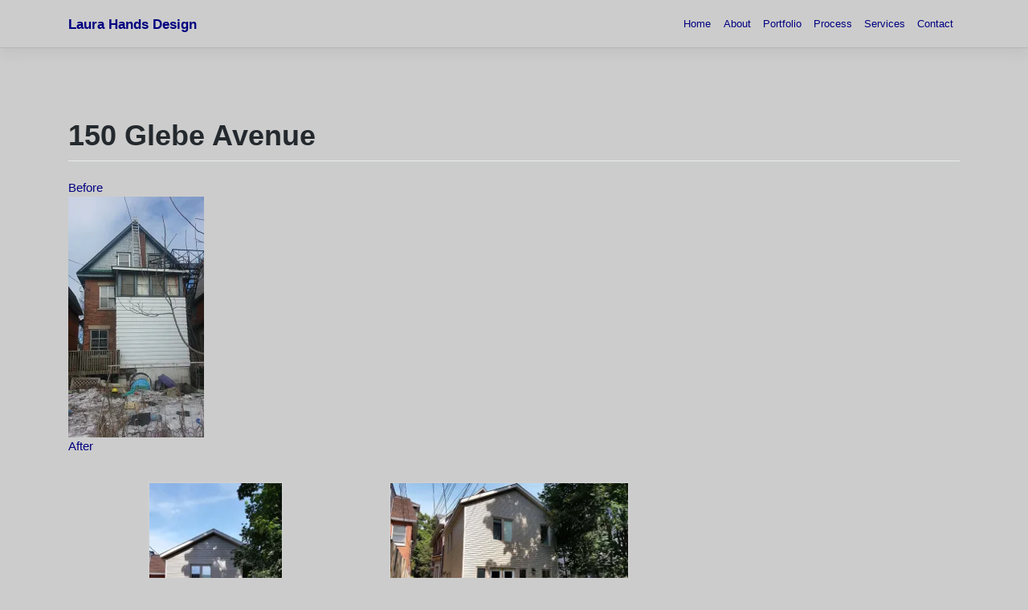

--- FILE ---
content_type: text/css
request_url: https://laurahandsdesign.ca/wp-content/themes/child/style.css?ver=6.8.3
body_size: 339
content:
/*
Theme Name: Child Theme
Template: wp-bootstrap-starter
*/
h1, .h1 {font-size: 36px !important;}

#post-9 > header > h1 {display: none !important;}


header#masthead {
  background-color: #ccc !important;
}

h1, h2, h3, h4, a, p {    
	color: #000080;
}

body:not(.theme-preset-active) #masthead .navbar-nav > li > a {
  color: #000080 !important;
}

hr {color: #fff;}

.page-header {
    padding-bottom: 9px;
    margin: 40px 0 20px;
    border-bottom: 1px solid #eee;
}
    
ul{
	list-style-type: none;
}